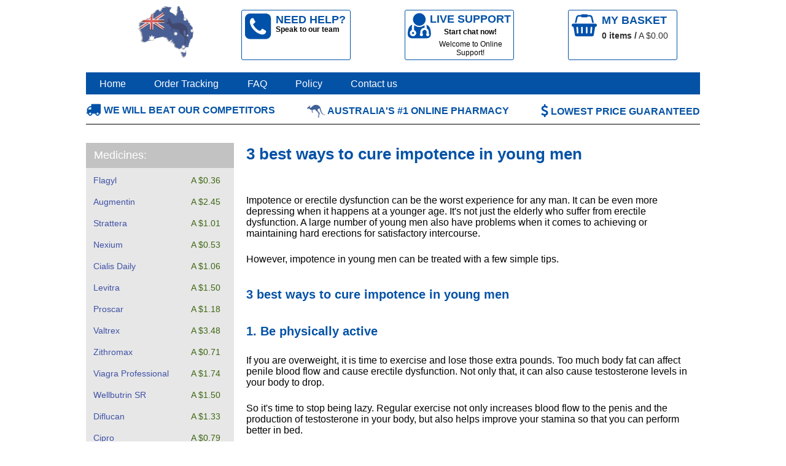

--- FILE ---
content_type: text/html; charset=utf-8
request_url: https://aupills.net/blog/3-best-ways-to-cure-impotence-in-young-men.html
body_size: 5238
content:
<!DOCTYPE html>
<html lang="en" prefix="og: http://ogp.me/ns#">
<head>
<meta http-equiv="content-type" content="text/html; charset=utf-8" /> 
<title>3 best ways to cure impotence in young men</title>
<meta name="twitter:card" content="summary" />
<meta name="twitter:domain" content="aupills.net" />
<meta property="og:title" content="3 best ways to cure impotence in young men" />
<meta property="og:description" content="3 best ways to cure impotence in young men: Available for immediate purchase from certified supplier." />
<meta property="og:url" content="https://aupills.net/blog/3-best-ways-to-cure-impotence-in-young-men.html" />
<meta property="og:image" content="https://aupills.net/images/viagra-australia.webp" />
<meta property="og:image:width" content="300">
<meta property="og:image:height" content="200">
<meta property="og:image:type" content="image/webp" />
<meta property="og:image:alt" content="Viagra in Australia" />
<meta property="og:site_name" content="Health AU" />
<meta property="og:locale" content="en_US" />
<meta property="og:type" content="website" />
<meta name="viewport" content="width=device-width, initial-scale=1.0">
<link rel="stylesheet" href="/images/aumensm.css" type="text/css">
<link rel="canonical"  href="https://aupills.net/blog/3-best-ways-to-cure-impotence-in-young-men.html">
<base href="https://aupills.net/">
<link rel="apple-touch-icon" sizes="72x72" href="/apple-touch-icon-72x72.png">
<link rel="apple-touch-icon" sizes="180x180" href="/apple-touch-icon-180x180.png">
<link rel="apple-touch-icon" sizes="120x120" href="/apple-touch-icon-120x120.png">
<link rel="shortcut icon" href="/favicon.ico" type="image/x-icon">
<link rel="apple-touch-icon" href="/apple-touch-icon.png">
<link rel="apple-touch-icon" sizes="57x57" href="/apple-touch-icon-57x57.png">
<link rel="apple-touch-icon" sizes="76x76" href="/apple-touch-icon-76x76.png">
<link rel="apple-touch-icon" sizes="114x114" href="/apple-touch-icon-114x114.png">
<link rel="apple-touch-icon" sizes="144x144" href="/apple-touch-icon-144x144.png">
<link rel="apple-touch-icon" sizes="152x152" href="/apple-touch-icon-152x152.png">
</head>
<body>
<header>
<div class="container">
<div class="top_line"><a href="/" title="Health Australia" class="logo hid-sm"><i class="icon_block bg-ico_logo"></i></a>
<div class="cover_outside"><a href="/" title="Health Australia" class="logo vis-sm"><i class="icon_block bg-ico_logo"></i></a>
<div class="top_nav_block help"><i class="icon_block bg-ico_1"></i>
<span class="info_block">
<span class="title">NEED HELP?</span>
<span class="sub_title">Speak to our team</span>
</span></div>
<a href="/liveau.php" class="top_nav_block supp" target=_blank>
<i class="icon_block bg-ico_2"></i>
<span class="info_block">
<span class="title">LIVE SUPPORT</span>
<span class="sub_title">Start chat now!</span>
<span class="text">Welcome to Online Support!</span></span></a>
<a href="https://aupills.net/vicartct" rel="nofollow" class="top_nav_block cart">
<i class="icon_block bg-ico_3"></i>
<span class="info_block">
<span class="title">My Basket</span>
<span class="cover_block">
<span class="qty"><span>0 </span>items /</span>
<span class="price"><span>A $</span>0.00</span>
</span>
</span>
</a></div></div>
<nav>
<ul>
<li><a href="https://aupills.net/">Home</a></li>
<li><a href="https://aupills.net/order_tracking/" rel="nofollow">Order Tracking</a></li>
<li><a href="https://aupills.net/questions/" rel="nofollow">FAQ</a></li>
<li><a href="https://aupills.net/aupolicy/">Policy</a></li>
<li><a href="https://aupills.net/contact/">Contact us</a></li>
</ul></nav>
<div class="header_info">
<ul><li><i class="icon_block bg-ico_6"></i><span> We will beat our competitors</span></li>
<li><i class="icon_block bg-ico_5"></i><span> australia's #1 online pharmacy </span></li>
<li><i class="icon_block bg-ico_4"></i><span> lowest price guaranteed</span></li></ul></div></div>
</header>
<main>
<div class="container">
<div class="cover_outside_block">
<aside><p class="title">Medicines:</p>
<ul class="list-info"><li><a href="https://aupills.net/flagyl/" class="brand" title="Flagyl in Australia">Flagyl</a>
<span class="price">A $0.36</span></li>
<li><a href="https://aupills.net/augmentin/" class="brand" title="Augmentin in Australia">Augmentin</a>
<span class="price">A $2.45</span></li>
<li><a href="https://aupills.net/strattera/" class="brand" title="Strattera in Australia">Strattera</a>
<span class="price">A $1.01</span></li>
<li><a href="https://aupills.net/nexium/" class="brand" title="Nexium in Australia">Nexium</a>
<span class="price">A $0.53</span></li>
<li><a href="https://aupills.net/cialis-daily/" class="brand" title="Cialis Daily in Australia">Cialis Daily</a>
<span class="price">A $1.06</span></li>
<li><a href="https://aupills.net/levitra/" class="brand" title="Levitra in Australia">Levitra</a>
<span class="price">A $1.50</span></li>
<li><a href="https://aupills.net/proscar/" class="brand" title="Proscar in Australia">Proscar</a>
<span class="price">A $1.18</span></li>
<li><a href="https://aupills.net/valtrex/" class="brand" title="Valtrex in Australia">Valtrex</a>
<span class="price">A $3.48</span></li>
<li><a href="https://aupills.net/zithromax/" class="brand" title="Azithromycin in Australia">Zithromax</a>
<span class="price">A $0.71</span></li>
<li><a href="https://aupills.net/viagra-professional/" class="brand" title="Viagra Professional in Australia">Viagra Professional</a>
<span class="price">A $1.74</span></li>
<li><a href="https://aupills.net/wellbutrin-sr/" class="brand" title="Wellbutrin SR in Australia">Wellbutrin SR</a>
<span class="price">A $1.50</span></li>
<li><a href="https://aupills.net/diflucan/" class="brand" title="Diflucan in Australia">Diflucan</a>
<span class="price">A $1.33</span></li>
<li><a href="https://aupills.net/cipro/" class="brand" title="Ciprofloxacin in Australia">Cipro</a>
<span class="price">A $0.79</span></li>
<li><a href="https://aupills.net/baclofen/" class="brand" title="Baclofen in Australia">Baclofen</a>
<span class="price">A $0.97</span></li>
<li><a href="https://aupills.net/doxycycline/" class="brand" title="Doxycycline in Australia">Doxycycline</a>
<span class="price">A $0.68</span></li>
<li><a href="https://aupills.net/stendra/" class="brand" title="Stendra in Australia">Stendra</a>
<span class="price">A $3.18</span></li>
<li><a href="https://aupills.net/clomid/" class="brand" title="Clomid in Australia">Clomid</a>
<span class="price">A $0.94</span></li>
<li><a href="https://aupills.net/propecia/" class="brand" title="Propecia in Australia">Propecia</a>
<span class="price">A $0.83</span></li>
<li><a href="https://aupills.net/cialis-professional/" class="brand" title="Cialis Professional in Australia">Cialis Professional</a>
<span class="price">A $3.19</span></li>
<li><a href="https://aupills.net/synthroid/" class="brand" title="Synthroid in Australia">Synthroid</a>
<span class="price">A $0.54</span></li>
<li><a href="https://aupills.net/orlistat/" class="brand" title="Orlistat in Australia">Orlistat</a>
<span class="price">A $1.51</span></li>
<li><a href="https://aupills.net/keflex/" class="brand" title="Keflex in Australia">Keflex</a>
<span class="price">A $0.88</span></li>
<li><a href="https://aupills.net/viagra-soft/" class="brand" title="Viagra Soft in Australia">Viagra Soft</a>
<span class="price">A $1.89</span></li>
<li><a href="https://aupills.net/lasix/" class="brand" title="Lasix in Australia">Lasix</a>
<span class="price">A $0.54</span></li>
<li><a href="https://aupills.net/female-viagra/" class="brand" title="Female Viagra in Australia">Female Viagra</a>
<span class="price">A $1.21</span></li>
<li><a href="https://aupills.net/cialis-soft/" class="brand" title="Cialis Soft in Australia">Cialis Soft</a>
<span class="price">A $1.97</span></li>
<li><a href="https://aupills.net/amoxil/" class="brand" title="Amoxicillin in Australia">Amoxil</a>
<span class="price">A $0.59</span></li>
<li><a href="https://aupills.net/priligy/" class="brand" title="Priligy in Australia">Priligy</a>
<span class="price">A $1.51</span></li>
<li><a href="https://aupills.net/brand-cialis/" class="brand" title="Brand Cialis in Australia">Brand Cialis</a>
<span class="price">A $4.39</span></li>
<li><a href="https://aupills.net/cialis-super-active/" class="brand" title="Cialis Super Active in Australia">Cialis Super Active</a>
<span class="price">A $2.51</span></li>
<li><a href="https://aupills.net/kamagra-jelly/" class="brand" title="Kamagra Oral Jelly in Australia">Kamagra Oral Jelly</a>
<span class="price">A $3.48</span></li>
<li><a href="https://aupills.net/cialis/" class="brand" title="Cialis in Australia">Cialis</a>
<span class="price">A $1.62</span></li>
<li><a href="https://aupills.net/nolvadex/" class="brand" title="Nolvadex in Australia">Nolvadex</a>
<span class="price">A $0.38</span></li>
<li><a href="https://aupills.net/kamagra/" class="brand" title="Kamagra in Australia">Kamagra</a>
<span class="price">A $2.15</span></li>
<li><a href="https://aupills.net/viagra/" class="brand" title="Viagra in Australia">Viagra</a>
<span class="price">A $0.54</span></li>
<li><a href="https://aupills.net/viagra-super-active/" class="brand" title="Viagra Super Active in Australia">Viagra Super Active</a>
<span class="price">A $2.04</span></li>
<li><a href="https://aupills.net/brand-viagra/" class="brand" title="Brand Viagra in Australia">Brand Viagra</a>
<span class="price">A $4.57</span></li>
<li><a href="https://aupills.net/brand-levitra/" class="brand" title="Brand Levitra in Australia">Brand Levitra</a>
<span class="price">A $6.16</span></li>
<li><a href="https://aupills.net/inderal/" class="brand" title="Inderal in Australia">Inderal</a>
<span class="price">A $0.50</span></li>
</ul>
<div class="payment_info">
<ul>
<li><i class="icon_block bg-ico_7"></i></li>
<li><i class="icon_block bg-ico_8"></i></li>
<li><i class="icon_block bg-ico_9"></i></li>
<li><i class="icon_block bg-ico_10"></i></li>
<li><i class="icon_block bg-ico_11"></i></li>
</ul></div></aside><section class="main_content">
<h1>3 best ways to cure impotence in young men</h1>
<article>
<p>Impotence or erectile dysfunction can be the worst experience for any man. It can be even more depressing when it happens at a younger age. It's not just the elderly who suffer from erectile dysfunction. A large number of young men also have problems when it comes to achieving or maintaining hard erections for satisfactory intercourse.</p>
<p>However, impotence in young men can be treated with a few simple tips.</p>
<h3>3 best ways to cure impotence in young men</h3>
<h3>1. Be physically active</h3>
<p>If you are overweight, it is time to exercise and lose those extra pounds. Too much body fat can affect penile blood flow and cause erectile dysfunction. Not only that, it can also cause testosterone levels in your body to drop.</p>
<p>So it's time to stop being lazy. Regular exercise not only increases blood flow to the penis and the production of testosterone in your body, but also helps improve your stamina so that you can perform better in bed.</p>
<p>What you need to keep in mind is that your overall health is very important for better sexual health. A healthy man is a sexually powerful man!</p>
<p>2. Adopt a healthy lifestyle and give up bad habits</p>
<p>One of the most important factors to consider is your lifestyle. Here are a few things to consider:</p>
<p>Quit Smoking - Smoking is one of the most underestimated causes of impotence. It can reduce blood flow to the penis</p>
<p>Stop Alcohol - If you're having trouble getting a harder erection, it's time to say goodbye to your drinking habits. Alcohol increases estrogen levels and negatively affects your testosterone production</p>
<p>No more recreational drugs - men who use drugs are almost always powerless.</p>
<p>Pay attention to your diet - stop eating junk food. Eat healthy, green foods that not only reduce body fat, but also provide you with all the minerals your body needs to function properly.</p>
<p>Avoid long nights - sleep at least 8 hours a day. This will keep your testosterone at the optimal level.</p>
<h3>3. Natural pills and patches</h3>
<p>Natural pills and patches for the penis are the best way to get rid of erectile dysfunction and ensure strong erections without side effects.</p>
<p>These pills are a great combination of herbs, minerals, and other essential nutrients that not only improve blood flow to the penis, but also improve blood nitric oxide levels, which relieve the pressure on the blood vessels to open, allowing more blood to flow into the erectile tissue , which leads to harder and stronger erections.</p>
<p>The pills are really effective and the best ones are backed up by clinical approvals. They also increase your stamina so that you can hold out longer during sex. Besides these pills, penis plasters are also very effective. In fact, they are the most advanced male enhancement product ever made. They create very fast effects. A patch can easily create effects in 30 minutes. In addition, a patch is extremely easy to use and a single patch can take up to 3 days!So if you want to naturally get harder and longer lasting erections, check out the best penis patches ever!</p>
<h2>Hard erection - Get harder erections and naturally last longer</h2>
<p>If you have a hard erection and want to stay hard longer, prolong orgasm, and enjoy better sex, you can do so with the herbs we have included in this article that we have observed from a male point of view, they also help women increase cravings. Let's look at women and how they work.</p>
<p>Let's look at the problems that can reduce libido and erection, and some herbs that cure the problems.</p>
<p>The first major cause of low libido and impotence is poor blood flow to the body and penis. If you want a hard erection, the penis needs to take in increased blood flow to thicken and make it hard.</p>
<p>Take ginseng and ginkgo biloba to bring more blood to the genitals and improve blood flow to the body. There are both excellent herbs for blood circulation, they keep blood vessels healthy and are considered a general body tonic.</p>
<p>Once the blood is close to the penis, you need to let it in, and for that you need to excrete nitric oxide, which dilates the blood vessels and lets the blood flow to stiffen and harden the penis. An erection cannot take place without nitric oxide. So be sure to raise your mirror. The best herbs for this are Horny Goat Weed, Cnidium and L Argenine.</p>
<p>For sexual stamina and energy, you need high testosterone levels and there are no better herbs than Tribulus and Tongkat Ali. Both contain nutrients that stimulate more sexual desire to really put you in a sexual mood.</p>
<p>Stress and anxiety are the main causes of erectile dysfunction, and you need to alleviate these negative influences, and many of the herbs mentioned help, but you can add another pair to act as a tonic for the body and skin of the brain and there</p>
<h3>Get them all in the best herbal sex pills</h3>
<p>You can find the herbs listed above in the best natural <a href="/buy-viagra-australia.html">erection pills</a> and they not only improve your sexual health but also your general wellbeing.</p>
<script type="application/ld+json">{"@context": "https://schema.org",
"@type": "Article",
"author": {
"@type": "Person",
"name": "Dr Andrew Charlton",
"url": "https://aupills.net/author/"
},
"description": "Impotence or erectile dysfunction can be the worst experience for any man. It can be even more depressing when it happens at a younger age. It's not just the elderly who suffer from erectile dysfunction. A large number of young men also have problems when it comes to achieving or maintaining hard erections for satisfactory intercourse.",
"name": "3 best ways to cure impotence in young men",
"headline": "3 best ways to cure impotence in young men",
"image":["https:\/\/aupills.net\/images\/viagra-australia.webp"],
"logo":"https:\/\/aupills.net\/images\/pharmacy-direct-white-300x300.webp",
"areaServed":"https://en.wikipedia.org/wiki/Australia",
"address": {
    "@type": "PostalAddress",
    "addressLocality": "Molendinar, Australia",
    "addressRegion": "QLD",
    "postalCode": "4214",
    "streetAddress": "27-29 Industrial Avenue",
    "addressCountry": "Australia"
  },
"geo": {
"@type": "GeoCoordinates",
"latitude": "-27.975485",
"longitude": "153.377602",
"hasMap": "https://www.google.com/maps/search/?api=1&query=-27.975485,153.377602"
},
"email": "pharmacy(at)aupills.net",
"telephone": "1300 934 785",
"faxNumber": "07 55 10 77 66",
"taxID": "26 551 788 034",
"url": "https://aupills.net/blog/blog/3-best-ways-to-cure-impotence-in-young-men.html",
"inLanguage": "en-AU"
}</script>
<p class="info_block note"> Reviewed By <a href="https://aupills.net/author/" rel="author">Dr Andrew Charlton</a>
 Has 62 publications, the author of 3 patents for inventions, 2 teaching aids on medical and pharmaceutical education of Australian universities for use in the educational process in medical universities.</p>
<h3>Next Articles:</h3>
<p><a href="/blog/3-simple-tips-for-managing-adhd.html">3 simple tips for managing ADHD</a> - <a href="/buy-strattera-australia.html">Treating ADHD</a> can be an all-day effort if you are deeply affected by this common disorder. There are a number of ways to deal with ADHD, and I'm going to introduce some of them to you today. More will follow in my signature paragraph at the end of this article.</p>
<p><a href="/blog/3-tips-to-cure-your-impotence-problems.html">3 tips to cure your impotence problems</a> - Impotence (erectile dysfunction) is the last thing a man thinks of, especially when he is actively having sex. However, your body may not always meet your sexual desires and you may have problems with erectile dysfunction. If you ever have erectile dysfunction, the first thing you look for is treatment that will immediately relieve you. Since you don't want to lose those precious moments of physical intimacy with your partner, this article won't take long to give you specific advice that can help you overcome impotence problems and enjoy a life of healthy and happy sex.</p>
</article><p>&nbsp; </p></section></div></div></main>
<footer>
<div class="container">
<div class="top_line">
<ul>
<li><i class="icon_block bg-ico_14"></i></li>
<li><i class="icon_block bg-ico_15"></i></li>
<li><i class="icon_block bg-ico_16"></i></li>
<li><i class="icon_block bg-ico_17"></i></li>
<li><i class="icon_block bg-ico_18"></i></li>
<li><i class="icon_block bg-ico_21s"></i></li>
<li><i class="icon_block bg-ico_19"></i></li>
</ul></div>
<div class="bott_line">
<p>Copyright &copy; Health Australia. All rights reserved</p>
</div></div>
</footer></body>
</html>

--- FILE ---
content_type: text/css
request_url: https://aupills.net/images/aumensm.css
body_size: 2832
content:
body{font-family:"Arial",sans-serif;font-weight:400;font-size:16px;color:#030303;margin:0 auto;padding:0}*{box-sizing:border-box}a{text-decoration:none;color:#303030}ul{list-style:none;padding-left:0;margin:0}ul li{margin:0}.container{width:1000px;position:relative;margin:0 auto}.icon_block{display:inline-block}.vis-sm{display:none}header .top_line{padding:10px 37px 14px 84px;display:flex;align-items:center;justify-content:space-between}header .top_nav_block i{margin-right:7px;min-width:38px}header .top_nav_block{width:178px;border:1px solid #0452a6;border-radius:3px;display:flex;padding:6px 5px 6px}header .top_nav_block .title{font-size:18px;font-weight:700;text-transform:uppercase;color:#0452a6;display:block}header .top_nav_block .sub_title{font-size:12px;font-weight:700;color:#080808;display:block}header .top_nav_block.help .title{margin-bottom:-2px}header .top_nav_block.help{padding:5px 5px 4px}header .phone_au,header .phone_usa{font-size:12px;display:block;font-family:"Arial Narrow",sans-serif;color:#080808;line-height:13px}header .phone_au:hover,header .phone_usa:hover{opacity:.5}header .top_nav_block.supp{padding:4px}header .top_nav_block.supp i{margin-right:-2px}header .top_nav_block.supp .title{margin-bottom:3px}header .top_nav_block.supp .sub_title{text-align:center;margin-bottom:6px}header .top_nav_block .text{font-size:12px;font-family:"Arial Narrow",sans-serif;color:#080808;display:block;text-align:center}header .cover_outside{width:710px;display:flex;justify-content:space-between}header .top_nav_block .cover_block{font-size:14px}header .top_nav_block .qty{font-weight:700}header .top_nav_block.cart .title{margin-bottom:5px}a.top_nav_block:hover{opacity:.5}nav{background-color:#0452a6;padding:10px 22px 8px;margin-bottom:15px}nav a{color:#fff}nav a:hover{text-decoration:underline}nav ul{display:flex;justify-content:space-between;max-width:485px;align-items:center}.header_info{border-bottom:1px solid #000105;padding-bottom:11px;margin-bottom:30px}.header_info ul{display:flex;align-content:center;justify-content:space-between}.header_info ul i{vertical-align:bottom}.header_info ul li:nth-child(2) i{position:relative;top:2px}.header_info ul span{font-weight:700;text-transform:uppercase;color:#0452a6}main .cover_outside_block{display:flex;justify-content:space-between}aside{min-width:241px;margin-right:20px}aside .title{padding:10px 13px 10px 13px;background-color:#c2c2c2;font-size:18px;color:#fff;margin-bottom:0;margin-top:0}aside .list-info{padding:12px 22px 11px 12px;background-color:#e7e7e7}aside .list-info li{margin-bottom:19px;display:flex;justify-content:space-between}aside .list-info span{font-size:14px}aside .list-info .brand{font-size:14px;color:#4052a6}aside .list-info .brand:hover{opacity:.5}aside .list-info .price{color:#3d6611}.payment_info ul{display:flex;justify-content:space-between}.payment_info ul a{display:block}.payment_info ul li:nth-child(3){position:relative;top:1px}aside .contact_info{font-size:14px;color:#121111;margin-top:-6px}.cont_title{font-weight:700;margin-top:0;margin-bottom:18px}aside .contact_info span{margin-bottom:18px;display:block}.contact_info .cover_block{display:flex}.contact_info .cover_block .cont_title{margin-right:5px}.contact_info .cover_block a:hover{opacity:.5}.contact_info .small_content{font-size:12px}.sertif_block{max-width:200px}.sertif_block li{margin-bottom:11px;border:1px solid #2f2f2f;text-align:center}.sertif_block li:first-child{padding-top:6px;padding-bottom:6px}.sertif_block li:last-child{padding-top:11px;padding-bottom:7px}.main_content{margin-bottom:160px;width:100%}.product_prew{width:302px;display:block;margin-bottom:40px}.product_prew:hover img{border:1px solid #457c1f;opacity:.7}.product_prew img{border:1px solid #070707}.product_prew span{display:block;font-size:12px}.product_prew span.name{color:#090909;font-weight:700;margin-bottom:10px}.product_prew span.desc{margin-bottom:10px;color:#858383}.product_prew .cover_image{margin-bottom:5px}.product_prew .cover_inside{color:#858383;display:flex;align-items:flex-end;justify-content:space-between}.product_prew .cover_inside .price{color:#457c1f}.product_prew .cover_inside .price span{display:inline}.catalog .cover_outside{display:flex;justify-content:space-between;flex-wrap:wrap}h1{font-size:26px;color:#0452a6;font-weight:700;margin-bottom:51px;margin-top:3px}h2{font-size:22px;font-weight:700;color:#0452a6;margin-top:47px;margin-bottom:44px}h3{color:#0452a6;font-weight:700;font-size:20px;margin-top:37px;margin-bottom:27px}h4,h5{color:#0452a6;font-size:18px;font-weight:700}h5{font-size:17px;font-weight:700}img.right{float:right;margin:43px 0 43px 30px}article p{margin-bottom:24px;margin-top:0}article ul{list-style:disc;padding-left:16px;margin-bottom:24px}article ul li{margin-bottom:8px}article a{color:#4052a6}.italic{color:#4052a6;font-style:italic}.colored{color:#4052a6}article a:hover{opacity:.5}.undrline{text-decoration:underline;color:#030303}form ul{list-style:none;padding-left:0}form li{display:flex;margin-bottom:26px;align-items:center;width:312px}form li.text_block{width:100%;margin-bottom:10px}form li label{width:85px;margin-right:10px}form input{width:218px;border:1px solid #000;height:29px}form textarea{width:218px;border:1px solid #000;resize:none;height:158px}form .text{align-items:flex-start}input[type="submit"]{color:#fff;background-color:#9bafcd;width:108px;border:none;height:34px;cursor:pointer}input[type="submit"]:hover{opacity:.5}form .sbmt{justify-content:flex-end}.info_block.note{background-color:#e7e7e7;padding:26px 33px 48px;margin-top:30px;margin-bottom:43px}footer{padding-bottom:10px}footer .top_line{padding-top:5px;border-top:5px solid #c2c2c2;border-bottom:1px solid #c2c2c2}footer .top_line ul{display:flex;justify-content:space-between}footer .bott_line{font-size:18px;text-align:center;font-weight:700}footer .bott_line p{margin-top:10px;margin-bottom:0}.cart_table table{border-spacing:0;border:1px solid #040404;border-radius:2px;width:100%;margin-bottom:40px}.cart_table thead{color:#fff;background-color:#4052a6;text-align:center}.cart_table thead th{font-weight:400;padding-top:12px;padding-bottom:12px}.cart_table tbody tr td{text-align:center;border-bottom:1px solid #ddd;font-size:14px;color:#050505;padding-top:6px;padding-bottom:6px}.cart_table tbody i{vertical-align:middle}.cart_table tbody a:hover{opacity:.5}.bonus_block{display:flex;align-items:center;font-size:14px;margin-right:5px;padding-left:60px}.title_shiping{padding:7px 0 7px 60px;font-size:14px;background-color:#cceffd}.shipping_block .cover_inside{border-bottom:1px solid #efefef;display:flex;align-items:baseline;justify-content:space-between;max-width:300px}.shipping_block .cover_inside p{margin-bottom:7px}.shipping_block{font-size:14px;padding-left:60px}.shipping_block.total .cover_block{display:flex;justify-content:space-between;max-width:300px;align-items:center;font-weight:700}.btn{width:135px;padding:10px 0 10px;text-align:center;background-color:#949494;border-radius:2px;font-family:"Tahoma",sans-serif;display:block;font-weight:700;color:#fff;font-size:12px;border:none;height:auto;cursor:pointer}.shipping_block .cover_block input{height:auto;width:auto}.btn:hover{opacity:.5}.btn_block .btn.active{background-color:#ed1c24}.btn_block .btn{background-color:#949494;margin-right:20px}.btn_block{display:flex;margin-top:30px;margin-bottom:20px}ul.decorated{list-style:none}ul.decorated li{position:relative;padding-left:45px;margin-bottom:19px}ul.decorated li:before{width:30px;height:29px;background:url(/images/aumens.png) -138px -316px;content:"";position:absolute;left:0;top:-7px}.stars{display:flex;align-items:center}.card h1{margin-bottom:5px}.card .cover_outside .info_block{margin-top:40px}.card .info_block img{margin-right:20px;min-width:300px;margin-bottom:20px;float:left}.card .info_block{font-size:13px}.card .info_block .title{color:#979899}.card .info_block .desc{color:#606060}.card .info_block li{margin-bottom:15px}.card .info_block span{display:inline-block}.qty_rate{margin-left:25px}.more{background-color:#00adf5;color:#fff;padding:2px;clear:both;display:inline-block;cursor:pointer}.more:hover{opacity:.5}.card .cart_table{margin-bottom:50px}.tag_block a{display:inline-block;margin-bottom:20px}.tag_block a{color:#0452a6}.tag_block a:hover{opacity:.5}.bg-ico_logo{width:93px;height:90px;background:url(/images/aumens.png) -356px -310px}.bg-ico_3{width:42px;height:37px;background:url(/images/aumens.png) -10px -316px}.bg-ico_12{width:158px;height:100px;background:url(/images/aumens.png) -10px -10px}.bg-ico_2{width:38px;height:42px;background:url(/images/aumens.png) -170px -200px}.bg-ico_1{width:43px;height:42px;background:url(/images/aumens.png) -180px -130px}.bg-ico_21s{width:140px;height:47px;background:url(/images/aumens.png) -10px -200px}.bg-ico_26{width:23px;height:20px;background:url(/images/aumens.png) -276px -316px}.bg-ico_25{width:23px;height:22px;background:url(/images/aumens.png) -233px -316px}.bg-ico_24{width:23px;height:24px;background:url(/images/aumens.png) -10px -373px}.bg-ico_23{width:25px;height:23px;background:url(/images/aumens.png) -188px -316px}.bg-ico_22{width:30px;height:29px;background:url(/images/aumens.png) -201px -316px}.bg-ico_21{width:16px;height:20px;background:url(/images/aumens.png) -382px -316px}.bg-ico_20{width:43px;height:33px;background:url(/images/aumens.png) -138px -316px}.bg-ico_19{width:150px;height:29px;background:url(/images/aumens.png) -10px -267px}.bg-ico_18{width:150px;height:50px;background:url(/images/aumens.png) -10px -130px}.bg-ico_17{width:140px;height:27px;background:url(/images/aumens.png) -180px -267px}.bg-ico_16{width:100px;height:35px;background:url(/images/aumens.png) -320px -87px}.bg-ico_15{width:93px;height:34px;background:url(/images/aumens.png) -320px -142px}.bg-ico_13{width:112px;height:94px;background:url(/images/aumens.png) -188px -10px}.bg-ico_14{width:115px;height:57px;background:url(/images/aumens.png) -320px -10px}.bg-ico_11{width:46px;height:40px;background:url(/images/aumens.png) -320px -196px}.bg-ico_10{width:46px;height:33px;background:url(/images/aumens.png) -72px -316px}.bg-ico_9{width:47px;height:33px;background:url(/images/aumens.png) -228px -200px}.bg-ico_8{width:46px;height:36px;background:url(/images/aumens.png) -386px -196px}.bg-ico_7{width:47px;height:35px;background:url(/images/aumens.png) -243px -130px}.bg-ico_6{width:25px;height:20px;background:url(/images/aumens.png) -390px -267px}.bg-ico_5{width:30px;height:21px;background:url(/images/aumens.png) -340px -267px}.bg-ico_4{width:12px;height:22px;background:url(/images/aumens.png) -455px -10px}.bg-ico_3{width:42px;height:37px;background:url(/images/aumens.png) -10px -316px}.bg-ico_27{width:21px;height:19px;background:url(/images/aumens.png) -319px -316px}.bg-ico_21{width:16px;height:20px;background:url(/images/aumens.png) -53px -373px}.breadcrumbs ul{display:flex}.breadcrumbs ul li:after{content:"/";margin-right:10px;margin-left:10px}.breadcrumbs ul li:last-child:after{content:""}.breadcrumbs{margin:10px 0}.devider{clear:both}@media(max-width:999px){.card .info_block img{float:none}.container{width:100%;padding-left:15px;padding-right:15px}header .top_line{padding:20px 0 20px 0}header .cover_outside{width:auto}header .top_nav_block{margin-left:20px}.header_info ul span{font-size:12px}nav{margin-bottom:10px}.header_info{padding-bottom:5px;margin-bottom:10px}aside .list-info li{margin-bottom:8px}img.right{float:none;width:100%;height:auto;display:block;margin:10px 10px 10px 0}h1{margin-bottom:20px}body{font-size:14px}article p{margin-bottom:10px}h2{margin-bottom:15px;margin-top:15px}footer .top_line ul{flex-wrap:wrap;justify-content:space-between}footer .top_line ul li{width:30%}.cart_table tbody tr td{font-size:11px}.product_prew{width:49%}.product_prew img{width:100%;height:auto}.card .cover_outside{flex-flow:column}}@media(max-width:767px){.btn_block{flex-wrap:wrap;justify-content:space-between}.btn_block .btn:first-child{width:100%;margin-bottom:10px}.btn_block .btn:nth-child(2){width:47%}.btn_block .btn:nth-child(3){width:47%}.btn_block .btn{margin-right:0}.shipping_block{padding-left:5px}.title_shiping{padding-left:5px}.bonus_block{padding-left:0}.cart_table thead th{font-size:9px;font-weight:700}header .cover_outside{flex-wrap:wrap}header .top_line{justify-content:space-between}nav ul{flex-wrap:wrap;justify-content:space-around}nav ul a{padding:5px 15px 5px;display:block}nav{padding-left:5px;padding-right:5px}.header_info ul{flex-wrap:wrap;justify-content:center}.header_info ul li{margin-bottom:5px}.header_info ul li:last-child{order:0}.header_info ul li:first-child{order:1}.header_info ul li:nth-child(2){order:2}main .cover_outside_block{flex-wrap:wrap}aside{margin-right:0;width:100%}.logo.vis-sm{display:block}.logo.hid-sm{display:none}header .top_nav_block.help{margin-left:0}header .top_nav_block{margin-left:0}header .top_nav_block{width:49%}header .top_nav_block i{display:none}header .top_nav_block:nth-child(3),header .top_nav_block:nth-child(4){margin-top:10px}aside .contact_info{text-align:center}.contact_info .cover_block{justify-content:center}.sertif_block{margin:0 auto}form input{width:100%}form li{width:100%;flex-flow:column}form textarea{width:100%}form li label{margin-right:0;width:100%}.main_content{margin-bottom:50px;order:-1}footer .top_line ul li{width:50%}}@media(max-width:400px){.card .cart_table{margin-left:-15px;margin-right:-15px}.cart_table tbody tr td{font-size:10px;font-weight:700}.product_prew{width:100%}h1{font-size:20px}}